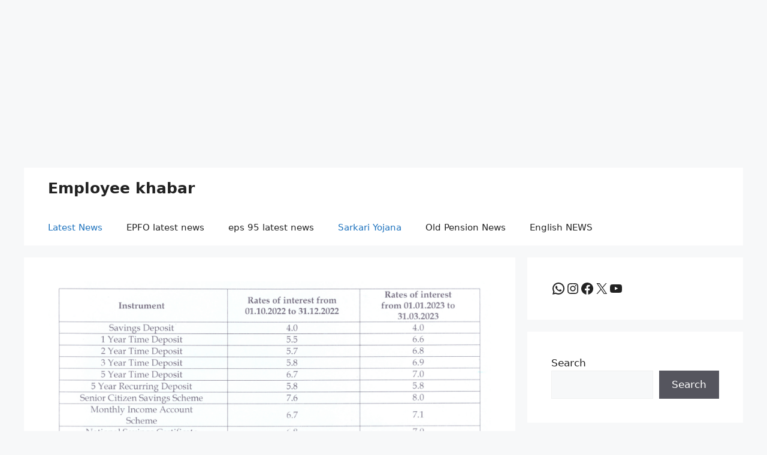

--- FILE ---
content_type: text/html; charset=UTF-8
request_url: https://employeekhabar.com/small-savings-interest-rate-2023-in-hindi/
body_size: 19578
content:
<!DOCTYPE html>
<html lang="en">
<head>
	<meta charset="UTF-8">
	<meta name='robots' content='index, follow, max-image-preview:large, max-snippet:-1, max-video-preview:-1' />
	<style>img:is([sizes="auto" i], [sizes^="auto," i]) { contain-intrinsic-size: 3000px 1500px }</style>
	<meta name="viewport" content="width=device-width, initial-scale=1">
	<!-- This site is optimized with the Yoast SEO plugin v25.5 - https://yoast.com/wordpress/plugins/seo/ -->
	<title>नए वर्ष का तोफा : RD, PPF, सीनियर सिटीजन सेविंग स्कीम में बड़ी ब्याज दरे।</title>
	<meta name="description" content="Small Savings Interest Rate 2023 in hindi | Post Office Scheme छोटी बचत योजना RD, PPF, सुकन्या समृद्धि योजना, सीनियर सिटीजन सेविंग स्कीम" />
	<link rel="canonical" href="https://employeekhabar.com/small-savings-interest-rate-2023-in-hindi/" />
	<meta property="og:locale" content="en_US" />
	<meta property="og:type" content="article" />
	<meta property="og:title" content="नए वर्ष का तोफा : RD, PPF, सीनियर सिटीजन सेविंग स्कीम में बड़ी ब्याज दरे।" />
	<meta property="og:description" content="Small Savings Interest Rate 2023 in hindi | Post Office Scheme छोटी बचत योजना RD, PPF, सुकन्या समृद्धि योजना, सीनियर सिटीजन सेविंग स्कीम" />
	<meta property="og:url" content="https://employeekhabar.com/small-savings-interest-rate-2023-in-hindi/" />
	<meta property="og:site_name" content="Employee khabar" />
	<meta property="article:published_time" content="2022-12-31T09:09:32+00:00" />
	<meta property="article:modified_time" content="2022-12-31T09:09:34+00:00" />
	<meta property="og:image" content="https://employeekhabar.com/wp-content/uploads/2022/12/Screenshot-1315-min.png" />
	<meta property="og:image:width" content="900" />
	<meta property="og:image:height" content="448" />
	<meta property="og:image:type" content="image/png" />
	<meta name="author" content="admin" />
	<meta name="twitter:card" content="summary_large_image" />
	<meta name="twitter:creator" content="@employeekhabar" />
	<meta name="twitter:site" content="@employeekhabar" />
	<meta name="twitter:label1" content="Written by" />
	<meta name="twitter:data1" content="admin" />
	<meta name="twitter:label2" content="Est. reading time" />
	<meta name="twitter:data2" content="2 minutes" />
	<script type="application/ld+json" class="yoast-schema-graph">{"@context":"https://schema.org","@graph":[{"@type":"Article","@id":"https://employeekhabar.com/small-savings-interest-rate-2023-in-hindi/#article","isPartOf":{"@id":"https://employeekhabar.com/small-savings-interest-rate-2023-in-hindi/"},"author":{"name":"admin","@id":"https://employeekhabar.com/#/schema/person/d599e2d73799d2a9187b07e8a02bb1a9"},"headline":"नए वर्ष का तोफा : RD, PPF, सीनियर सिटीजन सेविंग स्कीम में बड़ी ब्याज दरे।","datePublished":"2022-12-31T09:09:32+00:00","dateModified":"2022-12-31T09:09:34+00:00","mainEntityOfPage":{"@id":"https://employeekhabar.com/small-savings-interest-rate-2023-in-hindi/"},"wordCount":44,"commentCount":0,"publisher":{"@id":"https://employeekhabar.com/#/schema/person/d599e2d73799d2a9187b07e8a02bb1a9"},"image":{"@id":"https://employeekhabar.com/small-savings-interest-rate-2023-in-hindi/#primaryimage"},"thumbnailUrl":"https://employeekhabar.com/wp-content/uploads/2022/12/Screenshot-1315-min.png","keywords":["post office fd interest rate","post office interest rate 2023","post office interest rate 2023 senior citizens","ppf interest rate 2023","small saving interest rate 2023","small savings interest rate","small savings interest rate increase"],"articleSection":["Latest News","Sarkari Yojana"],"inLanguage":"en","potentialAction":[{"@type":"CommentAction","name":"Comment","target":["https://employeekhabar.com/small-savings-interest-rate-2023-in-hindi/#respond"]}]},{"@type":"WebPage","@id":"https://employeekhabar.com/small-savings-interest-rate-2023-in-hindi/","url":"https://employeekhabar.com/small-savings-interest-rate-2023-in-hindi/","name":"नए वर्ष का तोफा : RD, PPF, सीनियर सिटीजन सेविंग स्कीम में बड़ी ब्याज दरे।","isPartOf":{"@id":"https://employeekhabar.com/#website"},"primaryImageOfPage":{"@id":"https://employeekhabar.com/small-savings-interest-rate-2023-in-hindi/#primaryimage"},"image":{"@id":"https://employeekhabar.com/small-savings-interest-rate-2023-in-hindi/#primaryimage"},"thumbnailUrl":"https://employeekhabar.com/wp-content/uploads/2022/12/Screenshot-1315-min.png","datePublished":"2022-12-31T09:09:32+00:00","dateModified":"2022-12-31T09:09:34+00:00","description":"Small Savings Interest Rate 2023 in hindi | Post Office Scheme छोटी बचत योजना RD, PPF, सुकन्या समृद्धि योजना, सीनियर सिटीजन सेविंग स्कीम","breadcrumb":{"@id":"https://employeekhabar.com/small-savings-interest-rate-2023-in-hindi/#breadcrumb"},"inLanguage":"en","potentialAction":[{"@type":"ReadAction","target":["https://employeekhabar.com/small-savings-interest-rate-2023-in-hindi/"]}]},{"@type":"ImageObject","inLanguage":"en","@id":"https://employeekhabar.com/small-savings-interest-rate-2023-in-hindi/#primaryimage","url":"https://employeekhabar.com/wp-content/uploads/2022/12/Screenshot-1315-min.png","contentUrl":"https://employeekhabar.com/wp-content/uploads/2022/12/Screenshot-1315-min.png","width":900,"height":448,"caption":"Small Savings Interest Rate 2023"},{"@type":"BreadcrumbList","@id":"https://employeekhabar.com/small-savings-interest-rate-2023-in-hindi/#breadcrumb","itemListElement":[{"@type":"ListItem","position":1,"name":"Home","item":"https://employeekhabar.com/"},{"@type":"ListItem","position":2,"name":"नए वर्ष का तोफा : RD, PPF, सीनियर सिटीजन सेविंग स्कीम में बड़ी ब्याज दरे।"}]},{"@type":"WebSite","@id":"https://employeekhabar.com/#website","url":"https://employeekhabar.com/","name":"Employee khabar","description":"EPFO, Pension, eps95, OPS, Govt Scheme &amp; Latest NEWS","publisher":{"@id":"https://employeekhabar.com/#/schema/person/d599e2d73799d2a9187b07e8a02bb1a9"},"potentialAction":[{"@type":"SearchAction","target":{"@type":"EntryPoint","urlTemplate":"https://employeekhabar.com/?s={search_term_string}"},"query-input":{"@type":"PropertyValueSpecification","valueRequired":true,"valueName":"search_term_string"}}],"inLanguage":"en"},{"@type":["Person","Organization"],"@id":"https://employeekhabar.com/#/schema/person/d599e2d73799d2a9187b07e8a02bb1a9","name":"admin","image":{"@type":"ImageObject","inLanguage":"en","@id":"https://employeekhabar.com/#/schema/person/image/","url":"https://employeekhabar.com/wp-content/uploads/2022/10/employee-khabar-logo-copy-min-1.png","contentUrl":"https://employeekhabar.com/wp-content/uploads/2022/10/employee-khabar-logo-copy-min-1.png","width":400,"height":400,"caption":"admin"},"logo":{"@id":"https://employeekhabar.com/#/schema/person/image/"},"sameAs":["https://employeekhabar.com"]}]}</script>
	<!-- / Yoast SEO plugin. -->


<link rel='dns-prefetch' href='//www.googletagmanager.com' />
<link rel='dns-prefetch' href='//pagead2.googlesyndication.com' />
<link rel="alternate" type="application/rss+xml" title="Employee khabar &raquo; Feed" href="https://employeekhabar.com/feed/" />
<link rel="alternate" type="application/rss+xml" title="Employee khabar &raquo; Comments Feed" href="https://employeekhabar.com/comments/feed/" />
<link rel="alternate" type="application/rss+xml" title="Employee khabar &raquo; नए वर्ष का तोफा : RD, PPF, सीनियर सिटीजन सेविंग स्कीम में बड़ी ब्याज दरे। Comments Feed" href="https://employeekhabar.com/small-savings-interest-rate-2023-in-hindi/feed/" />
<script>
window._wpemojiSettings = {"baseUrl":"https:\/\/s.w.org\/images\/core\/emoji\/16.0.1\/72x72\/","ext":".png","svgUrl":"https:\/\/s.w.org\/images\/core\/emoji\/16.0.1\/svg\/","svgExt":".svg","source":{"concatemoji":"https:\/\/employeekhabar.com\/wp-includes\/js\/wp-emoji-release.min.js?ver=6.8.3"}};
/*! This file is auto-generated */
!function(s,n){var o,i,e;function c(e){try{var t={supportTests:e,timestamp:(new Date).valueOf()};sessionStorage.setItem(o,JSON.stringify(t))}catch(e){}}function p(e,t,n){e.clearRect(0,0,e.canvas.width,e.canvas.height),e.fillText(t,0,0);var t=new Uint32Array(e.getImageData(0,0,e.canvas.width,e.canvas.height).data),a=(e.clearRect(0,0,e.canvas.width,e.canvas.height),e.fillText(n,0,0),new Uint32Array(e.getImageData(0,0,e.canvas.width,e.canvas.height).data));return t.every(function(e,t){return e===a[t]})}function u(e,t){e.clearRect(0,0,e.canvas.width,e.canvas.height),e.fillText(t,0,0);for(var n=e.getImageData(16,16,1,1),a=0;a<n.data.length;a++)if(0!==n.data[a])return!1;return!0}function f(e,t,n,a){switch(t){case"flag":return n(e,"\ud83c\udff3\ufe0f\u200d\u26a7\ufe0f","\ud83c\udff3\ufe0f\u200b\u26a7\ufe0f")?!1:!n(e,"\ud83c\udde8\ud83c\uddf6","\ud83c\udde8\u200b\ud83c\uddf6")&&!n(e,"\ud83c\udff4\udb40\udc67\udb40\udc62\udb40\udc65\udb40\udc6e\udb40\udc67\udb40\udc7f","\ud83c\udff4\u200b\udb40\udc67\u200b\udb40\udc62\u200b\udb40\udc65\u200b\udb40\udc6e\u200b\udb40\udc67\u200b\udb40\udc7f");case"emoji":return!a(e,"\ud83e\udedf")}return!1}function g(e,t,n,a){var r="undefined"!=typeof WorkerGlobalScope&&self instanceof WorkerGlobalScope?new OffscreenCanvas(300,150):s.createElement("canvas"),o=r.getContext("2d",{willReadFrequently:!0}),i=(o.textBaseline="top",o.font="600 32px Arial",{});return e.forEach(function(e){i[e]=t(o,e,n,a)}),i}function t(e){var t=s.createElement("script");t.src=e,t.defer=!0,s.head.appendChild(t)}"undefined"!=typeof Promise&&(o="wpEmojiSettingsSupports",i=["flag","emoji"],n.supports={everything:!0,everythingExceptFlag:!0},e=new Promise(function(e){s.addEventListener("DOMContentLoaded",e,{once:!0})}),new Promise(function(t){var n=function(){try{var e=JSON.parse(sessionStorage.getItem(o));if("object"==typeof e&&"number"==typeof e.timestamp&&(new Date).valueOf()<e.timestamp+604800&&"object"==typeof e.supportTests)return e.supportTests}catch(e){}return null}();if(!n){if("undefined"!=typeof Worker&&"undefined"!=typeof OffscreenCanvas&&"undefined"!=typeof URL&&URL.createObjectURL&&"undefined"!=typeof Blob)try{var e="postMessage("+g.toString()+"("+[JSON.stringify(i),f.toString(),p.toString(),u.toString()].join(",")+"));",a=new Blob([e],{type:"text/javascript"}),r=new Worker(URL.createObjectURL(a),{name:"wpTestEmojiSupports"});return void(r.onmessage=function(e){c(n=e.data),r.terminate(),t(n)})}catch(e){}c(n=g(i,f,p,u))}t(n)}).then(function(e){for(var t in e)n.supports[t]=e[t],n.supports.everything=n.supports.everything&&n.supports[t],"flag"!==t&&(n.supports.everythingExceptFlag=n.supports.everythingExceptFlag&&n.supports[t]);n.supports.everythingExceptFlag=n.supports.everythingExceptFlag&&!n.supports.flag,n.DOMReady=!1,n.readyCallback=function(){n.DOMReady=!0}}).then(function(){return e}).then(function(){var e;n.supports.everything||(n.readyCallback(),(e=n.source||{}).concatemoji?t(e.concatemoji):e.wpemoji&&e.twemoji&&(t(e.twemoji),t(e.wpemoji)))}))}((window,document),window._wpemojiSettings);
</script>
<style id='wp-emoji-styles-inline-css'>

	img.wp-smiley, img.emoji {
		display: inline !important;
		border: none !important;
		box-shadow: none !important;
		height: 1em !important;
		width: 1em !important;
		margin: 0 0.07em !important;
		vertical-align: -0.1em !important;
		background: none !important;
		padding: 0 !important;
	}
</style>
<link rel='stylesheet' id='wp-block-library-css' href='https://employeekhabar.com/wp-includes/css/dist/block-library/style.min.css?ver=6.8.3' media='all' />
<style id='classic-theme-styles-inline-css'>
/*! This file is auto-generated */
.wp-block-button__link{color:#fff;background-color:#32373c;border-radius:9999px;box-shadow:none;text-decoration:none;padding:calc(.667em + 2px) calc(1.333em + 2px);font-size:1.125em}.wp-block-file__button{background:#32373c;color:#fff;text-decoration:none}
</style>
<style id='global-styles-inline-css'>
:root{--wp--preset--aspect-ratio--square: 1;--wp--preset--aspect-ratio--4-3: 4/3;--wp--preset--aspect-ratio--3-4: 3/4;--wp--preset--aspect-ratio--3-2: 3/2;--wp--preset--aspect-ratio--2-3: 2/3;--wp--preset--aspect-ratio--16-9: 16/9;--wp--preset--aspect-ratio--9-16: 9/16;--wp--preset--color--black: #000000;--wp--preset--color--cyan-bluish-gray: #abb8c3;--wp--preset--color--white: #ffffff;--wp--preset--color--pale-pink: #f78da7;--wp--preset--color--vivid-red: #cf2e2e;--wp--preset--color--luminous-vivid-orange: #ff6900;--wp--preset--color--luminous-vivid-amber: #fcb900;--wp--preset--color--light-green-cyan: #7bdcb5;--wp--preset--color--vivid-green-cyan: #00d084;--wp--preset--color--pale-cyan-blue: #8ed1fc;--wp--preset--color--vivid-cyan-blue: #0693e3;--wp--preset--color--vivid-purple: #9b51e0;--wp--preset--color--contrast: var(--contrast);--wp--preset--color--contrast-2: var(--contrast-2);--wp--preset--color--contrast-3: var(--contrast-3);--wp--preset--color--base: var(--base);--wp--preset--color--base-2: var(--base-2);--wp--preset--color--base-3: var(--base-3);--wp--preset--color--accent: var(--accent);--wp--preset--gradient--vivid-cyan-blue-to-vivid-purple: linear-gradient(135deg,rgba(6,147,227,1) 0%,rgb(155,81,224) 100%);--wp--preset--gradient--light-green-cyan-to-vivid-green-cyan: linear-gradient(135deg,rgb(122,220,180) 0%,rgb(0,208,130) 100%);--wp--preset--gradient--luminous-vivid-amber-to-luminous-vivid-orange: linear-gradient(135deg,rgba(252,185,0,1) 0%,rgba(255,105,0,1) 100%);--wp--preset--gradient--luminous-vivid-orange-to-vivid-red: linear-gradient(135deg,rgba(255,105,0,1) 0%,rgb(207,46,46) 100%);--wp--preset--gradient--very-light-gray-to-cyan-bluish-gray: linear-gradient(135deg,rgb(238,238,238) 0%,rgb(169,184,195) 100%);--wp--preset--gradient--cool-to-warm-spectrum: linear-gradient(135deg,rgb(74,234,220) 0%,rgb(151,120,209) 20%,rgb(207,42,186) 40%,rgb(238,44,130) 60%,rgb(251,105,98) 80%,rgb(254,248,76) 100%);--wp--preset--gradient--blush-light-purple: linear-gradient(135deg,rgb(255,206,236) 0%,rgb(152,150,240) 100%);--wp--preset--gradient--blush-bordeaux: linear-gradient(135deg,rgb(254,205,165) 0%,rgb(254,45,45) 50%,rgb(107,0,62) 100%);--wp--preset--gradient--luminous-dusk: linear-gradient(135deg,rgb(255,203,112) 0%,rgb(199,81,192) 50%,rgb(65,88,208) 100%);--wp--preset--gradient--pale-ocean: linear-gradient(135deg,rgb(255,245,203) 0%,rgb(182,227,212) 50%,rgb(51,167,181) 100%);--wp--preset--gradient--electric-grass: linear-gradient(135deg,rgb(202,248,128) 0%,rgb(113,206,126) 100%);--wp--preset--gradient--midnight: linear-gradient(135deg,rgb(2,3,129) 0%,rgb(40,116,252) 100%);--wp--preset--font-size--small: 13px;--wp--preset--font-size--medium: 20px;--wp--preset--font-size--large: 36px;--wp--preset--font-size--x-large: 42px;--wp--preset--spacing--20: 0.44rem;--wp--preset--spacing--30: 0.67rem;--wp--preset--spacing--40: 1rem;--wp--preset--spacing--50: 1.5rem;--wp--preset--spacing--60: 2.25rem;--wp--preset--spacing--70: 3.38rem;--wp--preset--spacing--80: 5.06rem;--wp--preset--shadow--natural: 6px 6px 9px rgba(0, 0, 0, 0.2);--wp--preset--shadow--deep: 12px 12px 50px rgba(0, 0, 0, 0.4);--wp--preset--shadow--sharp: 6px 6px 0px rgba(0, 0, 0, 0.2);--wp--preset--shadow--outlined: 6px 6px 0px -3px rgba(255, 255, 255, 1), 6px 6px rgba(0, 0, 0, 1);--wp--preset--shadow--crisp: 6px 6px 0px rgba(0, 0, 0, 1);}:where(.is-layout-flex){gap: 0.5em;}:where(.is-layout-grid){gap: 0.5em;}body .is-layout-flex{display: flex;}.is-layout-flex{flex-wrap: wrap;align-items: center;}.is-layout-flex > :is(*, div){margin: 0;}body .is-layout-grid{display: grid;}.is-layout-grid > :is(*, div){margin: 0;}:where(.wp-block-columns.is-layout-flex){gap: 2em;}:where(.wp-block-columns.is-layout-grid){gap: 2em;}:where(.wp-block-post-template.is-layout-flex){gap: 1.25em;}:where(.wp-block-post-template.is-layout-grid){gap: 1.25em;}.has-black-color{color: var(--wp--preset--color--black) !important;}.has-cyan-bluish-gray-color{color: var(--wp--preset--color--cyan-bluish-gray) !important;}.has-white-color{color: var(--wp--preset--color--white) !important;}.has-pale-pink-color{color: var(--wp--preset--color--pale-pink) !important;}.has-vivid-red-color{color: var(--wp--preset--color--vivid-red) !important;}.has-luminous-vivid-orange-color{color: var(--wp--preset--color--luminous-vivid-orange) !important;}.has-luminous-vivid-amber-color{color: var(--wp--preset--color--luminous-vivid-amber) !important;}.has-light-green-cyan-color{color: var(--wp--preset--color--light-green-cyan) !important;}.has-vivid-green-cyan-color{color: var(--wp--preset--color--vivid-green-cyan) !important;}.has-pale-cyan-blue-color{color: var(--wp--preset--color--pale-cyan-blue) !important;}.has-vivid-cyan-blue-color{color: var(--wp--preset--color--vivid-cyan-blue) !important;}.has-vivid-purple-color{color: var(--wp--preset--color--vivid-purple) !important;}.has-black-background-color{background-color: var(--wp--preset--color--black) !important;}.has-cyan-bluish-gray-background-color{background-color: var(--wp--preset--color--cyan-bluish-gray) !important;}.has-white-background-color{background-color: var(--wp--preset--color--white) !important;}.has-pale-pink-background-color{background-color: var(--wp--preset--color--pale-pink) !important;}.has-vivid-red-background-color{background-color: var(--wp--preset--color--vivid-red) !important;}.has-luminous-vivid-orange-background-color{background-color: var(--wp--preset--color--luminous-vivid-orange) !important;}.has-luminous-vivid-amber-background-color{background-color: var(--wp--preset--color--luminous-vivid-amber) !important;}.has-light-green-cyan-background-color{background-color: var(--wp--preset--color--light-green-cyan) !important;}.has-vivid-green-cyan-background-color{background-color: var(--wp--preset--color--vivid-green-cyan) !important;}.has-pale-cyan-blue-background-color{background-color: var(--wp--preset--color--pale-cyan-blue) !important;}.has-vivid-cyan-blue-background-color{background-color: var(--wp--preset--color--vivid-cyan-blue) !important;}.has-vivid-purple-background-color{background-color: var(--wp--preset--color--vivid-purple) !important;}.has-black-border-color{border-color: var(--wp--preset--color--black) !important;}.has-cyan-bluish-gray-border-color{border-color: var(--wp--preset--color--cyan-bluish-gray) !important;}.has-white-border-color{border-color: var(--wp--preset--color--white) !important;}.has-pale-pink-border-color{border-color: var(--wp--preset--color--pale-pink) !important;}.has-vivid-red-border-color{border-color: var(--wp--preset--color--vivid-red) !important;}.has-luminous-vivid-orange-border-color{border-color: var(--wp--preset--color--luminous-vivid-orange) !important;}.has-luminous-vivid-amber-border-color{border-color: var(--wp--preset--color--luminous-vivid-amber) !important;}.has-light-green-cyan-border-color{border-color: var(--wp--preset--color--light-green-cyan) !important;}.has-vivid-green-cyan-border-color{border-color: var(--wp--preset--color--vivid-green-cyan) !important;}.has-pale-cyan-blue-border-color{border-color: var(--wp--preset--color--pale-cyan-blue) !important;}.has-vivid-cyan-blue-border-color{border-color: var(--wp--preset--color--vivid-cyan-blue) !important;}.has-vivid-purple-border-color{border-color: var(--wp--preset--color--vivid-purple) !important;}.has-vivid-cyan-blue-to-vivid-purple-gradient-background{background: var(--wp--preset--gradient--vivid-cyan-blue-to-vivid-purple) !important;}.has-light-green-cyan-to-vivid-green-cyan-gradient-background{background: var(--wp--preset--gradient--light-green-cyan-to-vivid-green-cyan) !important;}.has-luminous-vivid-amber-to-luminous-vivid-orange-gradient-background{background: var(--wp--preset--gradient--luminous-vivid-amber-to-luminous-vivid-orange) !important;}.has-luminous-vivid-orange-to-vivid-red-gradient-background{background: var(--wp--preset--gradient--luminous-vivid-orange-to-vivid-red) !important;}.has-very-light-gray-to-cyan-bluish-gray-gradient-background{background: var(--wp--preset--gradient--very-light-gray-to-cyan-bluish-gray) !important;}.has-cool-to-warm-spectrum-gradient-background{background: var(--wp--preset--gradient--cool-to-warm-spectrum) !important;}.has-blush-light-purple-gradient-background{background: var(--wp--preset--gradient--blush-light-purple) !important;}.has-blush-bordeaux-gradient-background{background: var(--wp--preset--gradient--blush-bordeaux) !important;}.has-luminous-dusk-gradient-background{background: var(--wp--preset--gradient--luminous-dusk) !important;}.has-pale-ocean-gradient-background{background: var(--wp--preset--gradient--pale-ocean) !important;}.has-electric-grass-gradient-background{background: var(--wp--preset--gradient--electric-grass) !important;}.has-midnight-gradient-background{background: var(--wp--preset--gradient--midnight) !important;}.has-small-font-size{font-size: var(--wp--preset--font-size--small) !important;}.has-medium-font-size{font-size: var(--wp--preset--font-size--medium) !important;}.has-large-font-size{font-size: var(--wp--preset--font-size--large) !important;}.has-x-large-font-size{font-size: var(--wp--preset--font-size--x-large) !important;}
:where(.wp-block-post-template.is-layout-flex){gap: 1.25em;}:where(.wp-block-post-template.is-layout-grid){gap: 1.25em;}
:where(.wp-block-columns.is-layout-flex){gap: 2em;}:where(.wp-block-columns.is-layout-grid){gap: 2em;}
:root :where(.wp-block-pullquote){font-size: 1.5em;line-height: 1.6;}
</style>
<link rel='stylesheet' id='contact-form-7-css' href='https://employeekhabar.com/wp-content/plugins/contact-form-7/includes/css/styles.css?ver=6.1' media='all' />
<link rel='stylesheet' id='generate-comments-css' href='https://employeekhabar.com/wp-content/themes/generatepress/assets/css/components/comments.min.css?ver=3.6.0' media='all' />
<link rel='stylesheet' id='generate-widget-areas-css' href='https://employeekhabar.com/wp-content/themes/generatepress/assets/css/components/widget-areas.min.css?ver=3.6.0' media='all' />
<link rel='stylesheet' id='generate-style-css' href='https://employeekhabar.com/wp-content/themes/generatepress/assets/css/main.min.css?ver=3.6.0' media='all' />
<style id='generate-style-inline-css'>
body{background-color:var(--base-2);color:var(--contrast);}a{color:var(--accent);}a:hover, a:focus{text-decoration:underline;}.entry-title a, .site-branding a, a.button, .wp-block-button__link, .main-navigation a{text-decoration:none;}a:hover, a:focus, a:active{color:var(--contrast);}.wp-block-group__inner-container{max-width:1200px;margin-left:auto;margin-right:auto;}.generate-back-to-top{font-size:20px;border-radius:3px;position:fixed;bottom:30px;right:30px;line-height:40px;width:40px;text-align:center;z-index:10;transition:opacity 300ms ease-in-out;opacity:0.1;transform:translateY(1000px);}.generate-back-to-top__show{opacity:1;transform:translateY(0);}:root{--contrast:#222222;--contrast-2:#575760;--contrast-3:#b2b2be;--base:#f0f0f0;--base-2:#f7f8f9;--base-3:#ffffff;--accent:#1e73be;}:root .has-contrast-color{color:var(--contrast);}:root .has-contrast-background-color{background-color:var(--contrast);}:root .has-contrast-2-color{color:var(--contrast-2);}:root .has-contrast-2-background-color{background-color:var(--contrast-2);}:root .has-contrast-3-color{color:var(--contrast-3);}:root .has-contrast-3-background-color{background-color:var(--contrast-3);}:root .has-base-color{color:var(--base);}:root .has-base-background-color{background-color:var(--base);}:root .has-base-2-color{color:var(--base-2);}:root .has-base-2-background-color{background-color:var(--base-2);}:root .has-base-3-color{color:var(--base-3);}:root .has-base-3-background-color{background-color:var(--base-3);}:root .has-accent-color{color:var(--accent);}:root .has-accent-background-color{background-color:var(--accent);}.top-bar{background-color:#636363;color:#ffffff;}.top-bar a{color:#ffffff;}.top-bar a:hover{color:#303030;}.site-header{background-color:var(--base-3);}.main-title a,.main-title a:hover{color:var(--contrast);}.site-description{color:var(--contrast-2);}.mobile-menu-control-wrapper .menu-toggle,.mobile-menu-control-wrapper .menu-toggle:hover,.mobile-menu-control-wrapper .menu-toggle:focus,.has-inline-mobile-toggle #site-navigation.toggled{background-color:rgba(0, 0, 0, 0.02);}.main-navigation,.main-navigation ul ul{background-color:var(--base-3);}.main-navigation .main-nav ul li a, .main-navigation .menu-toggle, .main-navigation .menu-bar-items{color:var(--contrast);}.main-navigation .main-nav ul li:not([class*="current-menu-"]):hover > a, .main-navigation .main-nav ul li:not([class*="current-menu-"]):focus > a, .main-navigation .main-nav ul li.sfHover:not([class*="current-menu-"]) > a, .main-navigation .menu-bar-item:hover > a, .main-navigation .menu-bar-item.sfHover > a{color:var(--accent);}button.menu-toggle:hover,button.menu-toggle:focus{color:var(--contrast);}.main-navigation .main-nav ul li[class*="current-menu-"] > a{color:var(--accent);}.navigation-search input[type="search"],.navigation-search input[type="search"]:active, .navigation-search input[type="search"]:focus, .main-navigation .main-nav ul li.search-item.active > a, .main-navigation .menu-bar-items .search-item.active > a{color:var(--accent);}.main-navigation ul ul{background-color:var(--base);}.separate-containers .inside-article, .separate-containers .comments-area, .separate-containers .page-header, .one-container .container, .separate-containers .paging-navigation, .inside-page-header{background-color:var(--base-3);}.entry-title a{color:var(--contrast);}.entry-title a:hover{color:var(--contrast-2);}.entry-meta{color:var(--contrast-2);}.sidebar .widget{background-color:var(--base-3);}.footer-widgets{background-color:var(--base-3);}.site-info{background-color:var(--base-3);}input[type="text"],input[type="email"],input[type="url"],input[type="password"],input[type="search"],input[type="tel"],input[type="number"],textarea,select{color:var(--contrast);background-color:var(--base-2);border-color:var(--base);}input[type="text"]:focus,input[type="email"]:focus,input[type="url"]:focus,input[type="password"]:focus,input[type="search"]:focus,input[type="tel"]:focus,input[type="number"]:focus,textarea:focus,select:focus{color:var(--contrast);background-color:var(--base-2);border-color:var(--contrast-3);}button,html input[type="button"],input[type="reset"],input[type="submit"],a.button,a.wp-block-button__link:not(.has-background){color:#ffffff;background-color:#55555e;}button:hover,html input[type="button"]:hover,input[type="reset"]:hover,input[type="submit"]:hover,a.button:hover,button:focus,html input[type="button"]:focus,input[type="reset"]:focus,input[type="submit"]:focus,a.button:focus,a.wp-block-button__link:not(.has-background):active,a.wp-block-button__link:not(.has-background):focus,a.wp-block-button__link:not(.has-background):hover{color:#ffffff;background-color:#3f4047;}a.generate-back-to-top{background-color:rgba( 0,0,0,0.4 );color:#ffffff;}a.generate-back-to-top:hover,a.generate-back-to-top:focus{background-color:rgba( 0,0,0,0.6 );color:#ffffff;}:root{--gp-search-modal-bg-color:var(--base-3);--gp-search-modal-text-color:var(--contrast);--gp-search-modal-overlay-bg-color:rgba(0,0,0,0.2);}@media (max-width:768px){.main-navigation .menu-bar-item:hover > a, .main-navigation .menu-bar-item.sfHover > a{background:none;color:var(--contrast);}}.nav-below-header .main-navigation .inside-navigation.grid-container, .nav-above-header .main-navigation .inside-navigation.grid-container{padding:0px 20px 0px 20px;}.site-main .wp-block-group__inner-container{padding:40px;}.separate-containers .paging-navigation{padding-top:20px;padding-bottom:20px;}.entry-content .alignwide, body:not(.no-sidebar) .entry-content .alignfull{margin-left:-40px;width:calc(100% + 80px);max-width:calc(100% + 80px);}.rtl .menu-item-has-children .dropdown-menu-toggle{padding-left:20px;}.rtl .main-navigation .main-nav ul li.menu-item-has-children > a{padding-right:20px;}@media (max-width:768px){.separate-containers .inside-article, .separate-containers .comments-area, .separate-containers .page-header, .separate-containers .paging-navigation, .one-container .site-content, .inside-page-header{padding:30px;}.site-main .wp-block-group__inner-container{padding:30px;}.inside-top-bar{padding-right:30px;padding-left:30px;}.inside-header{padding-right:30px;padding-left:30px;}.widget-area .widget{padding-top:30px;padding-right:30px;padding-bottom:30px;padding-left:30px;}.footer-widgets-container{padding-top:30px;padding-right:30px;padding-bottom:30px;padding-left:30px;}.inside-site-info{padding-right:30px;padding-left:30px;}.entry-content .alignwide, body:not(.no-sidebar) .entry-content .alignfull{margin-left:-30px;width:calc(100% + 60px);max-width:calc(100% + 60px);}.one-container .site-main .paging-navigation{margin-bottom:20px;}}/* End cached CSS */.is-right-sidebar{width:30%;}.is-left-sidebar{width:30%;}.site-content .content-area{width:70%;}@media (max-width:768px){.main-navigation .menu-toggle,.sidebar-nav-mobile:not(#sticky-placeholder){display:block;}.main-navigation ul,.gen-sidebar-nav,.main-navigation:not(.slideout-navigation):not(.toggled) .main-nav > ul,.has-inline-mobile-toggle #site-navigation .inside-navigation > *:not(.navigation-search):not(.main-nav){display:none;}.nav-align-right .inside-navigation,.nav-align-center .inside-navigation{justify-content:space-between;}}
</style>

<!-- Google tag (gtag.js) snippet added by Site Kit -->

<!-- Google Analytics snippet added by Site Kit -->
<script src="https://www.googletagmanager.com/gtag/js?id=G-WMDVPVW33K" id="google_gtagjs-js" async></script>
<script id="google_gtagjs-js-after">
window.dataLayer = window.dataLayer || [];function gtag(){dataLayer.push(arguments);}
gtag("set","linker",{"domains":["employeekhabar.com"]});
gtag("js", new Date());
gtag("set", "developer_id.dZTNiMT", true);
gtag("config", "G-WMDVPVW33K");
</script>

<!-- End Google tag (gtag.js) snippet added by Site Kit -->
<link rel="https://api.w.org/" href="https://employeekhabar.com/wp-json/" /><link rel="alternate" title="JSON" type="application/json" href="https://employeekhabar.com/wp-json/wp/v2/posts/510" /><link rel="EditURI" type="application/rsd+xml" title="RSD" href="https://employeekhabar.com/xmlrpc.php?rsd" />
<meta name="generator" content="WordPress 6.8.3" />
<link rel='shortlink' href='https://employeekhabar.com/?p=510' />
<link rel="alternate" title="oEmbed (JSON)" type="application/json+oembed" href="https://employeekhabar.com/wp-json/oembed/1.0/embed?url=https%3A%2F%2Femployeekhabar.com%2Fsmall-savings-interest-rate-2023-in-hindi%2F" />
<link rel="alternate" title="oEmbed (XML)" type="text/xml+oembed" href="https://employeekhabar.com/wp-json/oembed/1.0/embed?url=https%3A%2F%2Femployeekhabar.com%2Fsmall-savings-interest-rate-2023-in-hindi%2F&#038;format=xml" />
<meta name="generator" content="Site Kit by Google 1.157.0" />
<!-- Google AdSense meta tags added by Site Kit -->
<meta name="google-adsense-platform-account" content="ca-host-pub-2644536267352236">
<meta name="google-adsense-platform-domain" content="sitekit.withgoogle.com">
<!-- End Google AdSense meta tags added by Site Kit -->
      <meta name="onesignal" content="wordpress-plugin"/>
            <script>

      window.OneSignalDeferred = window.OneSignalDeferred || [];

      OneSignalDeferred.push(function(OneSignal) {
        var oneSignal_options = {};
        window._oneSignalInitOptions = oneSignal_options;

        oneSignal_options['serviceWorkerParam'] = { scope: '/wp-content/plugins/onesignal-free-web-push-notifications/sdk_files/push/onesignal/' };
oneSignal_options['serviceWorkerPath'] = 'OneSignalSDKWorker.js';

        OneSignal.Notifications.setDefaultUrl("https://employeekhabar.com");

        oneSignal_options['wordpress'] = true;
oneSignal_options['appId'] = '48000b63-1800-4f71-ad1b-aeda285c86f7';
oneSignal_options['allowLocalhostAsSecureOrigin'] = true;
oneSignal_options['welcomeNotification'] = { };
oneSignal_options['welcomeNotification']['title'] = "";
oneSignal_options['welcomeNotification']['message'] = "";
oneSignal_options['path'] = "https://employeekhabar.com/wp-content/plugins/onesignal-free-web-push-notifications/sdk_files/";
oneSignal_options['promptOptions'] = { };
oneSignal_options['notifyButton'] = { };
oneSignal_options['notifyButton']['enable'] = true;
oneSignal_options['notifyButton']['position'] = 'bottom-right';
oneSignal_options['notifyButton']['theme'] = 'default';
oneSignal_options['notifyButton']['size'] = 'medium';
oneSignal_options['notifyButton']['displayPredicate'] = function() {
              return !OneSignal.User.PushSubscription.optedIn;
            };
oneSignal_options['notifyButton']['showCredit'] = true;
oneSignal_options['notifyButton']['text'] = {};
              OneSignal.init(window._oneSignalInitOptions);
              OneSignal.Slidedown.promptPush()      });

      function documentInitOneSignal() {
        var oneSignal_elements = document.getElementsByClassName("OneSignal-prompt");

        var oneSignalLinkClickHandler = function(event) { OneSignal.Notifications.requestPermission(); event.preventDefault(); };        for(var i = 0; i < oneSignal_elements.length; i++)
          oneSignal_elements[i].addEventListener('click', oneSignalLinkClickHandler, false);
      }

      if (document.readyState === 'complete') {
           documentInitOneSignal();
      }
      else {
           window.addEventListener("load", function(event){
               documentInitOneSignal();
          });
      }
    </script>

<!-- Google AdSense snippet added by Site Kit -->
<script async src="https://pagead2.googlesyndication.com/pagead/js/adsbygoogle.js?client=ca-pub-4651590890763792&amp;host=ca-host-pub-2644536267352236" crossorigin="anonymous"></script>

<!-- End Google AdSense snippet added by Site Kit -->
<meta name="google-site-verification" content="orzoFw2LVQANpiyQLjra1XY90D0FIXz2cF_Iy6P1mLU" />

<!-- Global site tag (gtag.js) - Google Analytics -->
<script async src="https://www.googletagmanager.com/gtag/js?id=UA-141718815-1"></script>
<script>
  window.dataLayer = window.dataLayer || [];
  function gtag(){dataLayer.push(arguments);}
  gtag('js', new Date());

  gtag('config', 'UA-141718815-1');
</script>

<!-- Global site tag (gtag.js) - Google Analytics -->
<script async src="https://www.googletagmanager.com/gtag/js?id=G-WMDVPVW33K"></script>
<script>
  window.dataLayer = window.dataLayer || [];
  function gtag(){dataLayer.push(arguments);}
  gtag('js', new Date());

  gtag('config', 'G-WMDVPVW33K');
</script>

<!-- Google Tag Manager -->
<script>(function(w,d,s,l,i){w[l]=w[l]||[];w[l].push({'gtm.start':
new Date().getTime(),event:'gtm.js'});var f=d.getElementsByTagName(s)[0],
j=d.createElement(s),dl=l!='dataLayer'?'&l='+l:'';j.async=true;j.src=
'https://www.googletagmanager.com/gtm.js?id='+i+dl;f.parentNode.insertBefore(j,f);
})(window,document,'script','dataLayer','GTM-574FPFH');</script>
<!-- End Google Tag Manager -->
<link rel="icon" href="https://employeekhabar.com/wp-content/uploads/2022/01/employee-khabar-logo-copy-min-150x150.png" sizes="32x32" />
<link rel="icon" href="https://employeekhabar.com/wp-content/uploads/2022/01/employee-khabar-logo-copy-min-300x300.png" sizes="192x192" />
<link rel="apple-touch-icon" href="https://employeekhabar.com/wp-content/uploads/2022/01/employee-khabar-logo-copy-min-300x300.png" />
<meta name="msapplication-TileImage" content="https://employeekhabar.com/wp-content/uploads/2022/01/employee-khabar-logo-copy-min-300x300.png" />
</head>

<body class="wp-singular post-template-default single single-post postid-510 single-format-standard wp-embed-responsive wp-theme-generatepress right-sidebar nav-below-header separate-containers header-aligned-left dropdown-hover featured-image-active" itemtype="https://schema.org/Blog" itemscope>
<script async src="https://pagead2.googlesyndication.com/pagead/js/adsbygoogle.js?client=ca-pub-4651590890763792"
     crossorigin="anonymous"></script>
<!-- 01 employee Header add -->
<ins class="adsbygoogle"
     style="display:block"
     data-ad-client="ca-pub-4651590890763792"
     data-ad-slot="1949134972"
     data-ad-format="auto"
     data-full-width-responsive="true"></ins>
<script>
     (adsbygoogle = window.adsbygoogle || []).push({});
</script>


<!-- Google Tag Manager (noscript) -->
<noscript><iframe src="https://www.googletagmanager.com/ns.html?id=GTM-574FPFH"
height="0" width="0" style="display:none;visibility:hidden"></iframe></noscript>
<!-- End Google Tag Manager (noscript) -->


	<a class="screen-reader-text skip-link" href="#content" title="Skip to content">Skip to content</a>		<header class="site-header grid-container" id="masthead" aria-label="Site"  itemtype="https://schema.org/WPHeader" itemscope>
			<div class="inside-header grid-container">
				<div class="site-branding">
						<p class="main-title" itemprop="headline">
					<a href="https://employeekhabar.com/" rel="home">Employee khabar</a>
				</p>
						
					</div>			</div>
		</header>
				<nav class="main-navigation grid-container sub-menu-right" id="site-navigation" aria-label="Primary"  itemtype="https://schema.org/SiteNavigationElement" itemscope>
			<div class="inside-navigation grid-container">
								<button class="menu-toggle" aria-controls="primary-menu" aria-expanded="false">
					<span class="gp-icon icon-menu-bars"><svg viewBox="0 0 512 512" aria-hidden="true" xmlns="http://www.w3.org/2000/svg" width="1em" height="1em"><path d="M0 96c0-13.255 10.745-24 24-24h464c13.255 0 24 10.745 24 24s-10.745 24-24 24H24c-13.255 0-24-10.745-24-24zm0 160c0-13.255 10.745-24 24-24h464c13.255 0 24 10.745 24 24s-10.745 24-24 24H24c-13.255 0-24-10.745-24-24zm0 160c0-13.255 10.745-24 24-24h464c13.255 0 24 10.745 24 24s-10.745 24-24 24H24c-13.255 0-24-10.745-24-24z" /></svg><svg viewBox="0 0 512 512" aria-hidden="true" xmlns="http://www.w3.org/2000/svg" width="1em" height="1em"><path d="M71.029 71.029c9.373-9.372 24.569-9.372 33.942 0L256 222.059l151.029-151.03c9.373-9.372 24.569-9.372 33.942 0 9.372 9.373 9.372 24.569 0 33.942L289.941 256l151.03 151.029c9.372 9.373 9.372 24.569 0 33.942-9.373 9.372-24.569 9.372-33.942 0L256 289.941l-151.029 151.03c-9.373 9.372-24.569 9.372-33.942 0-9.372-9.373-9.372-24.569 0-33.942L222.059 256 71.029 104.971c-9.372-9.373-9.372-24.569 0-33.942z" /></svg></span><span class="mobile-menu">Menu</span>				</button>
				<div id="primary-menu" class="main-nav"><ul id="menu-menu-2" class=" menu sf-menu"><li id="menu-item-18" class="menu-item menu-item-type-taxonomy menu-item-object-category current-post-ancestor current-menu-parent current-post-parent menu-item-18"><a href="https://employeekhabar.com/latest-news/">Latest News</a></li>
<li id="menu-item-21" class="menu-item menu-item-type-taxonomy menu-item-object-category menu-item-21"><a href="https://employeekhabar.com/epfo-latest-news/">EPFO latest news</a></li>
<li id="menu-item-20" class="menu-item menu-item-type-taxonomy menu-item-object-category menu-item-20"><a href="https://employeekhabar.com/eps-95-latest-news/">eps 95 latest news</a></li>
<li id="menu-item-22" class="menu-item menu-item-type-taxonomy menu-item-object-category current-post-ancestor current-menu-parent current-post-parent menu-item-22"><a href="https://employeekhabar.com/sarkari-yojana/">Sarkari Yojana</a></li>
<li id="menu-item-1103" class="menu-item menu-item-type-taxonomy menu-item-object-category menu-item-1103"><a href="https://employeekhabar.com/old-pension-news/">Old Pension News</a></li>
<li id="menu-item-737" class="menu-item menu-item-type-custom menu-item-object-custom menu-item-737"><a href="https://employeekhabar-com.translate.goog/?_x_tr_sl=hi&#038;_x_tr_tl=en&#038;_x_tr_hl=en-US&#038;_x_tr_pto=wapp">English NEWS</a></li>
</ul></div>			</div>
		</nav>
		
	<div class="site grid-container container hfeed" id="page">
				<div class="site-content" id="content">
			
	<div class="content-area" id="primary">
		<main class="site-main" id="main">
			
<article id="post-510" class="post-510 post type-post status-publish format-standard has-post-thumbnail hentry category-latest-news category-sarkari-yojana tag-post-office-fd-interest-rate tag-post-office-interest-rate-2023 tag-post-office-interest-rate-2023-senior-citizens tag-ppf-interest-rate-2023 tag-small-saving-interest-rate-2023 tag-small-savings-interest-rate tag-small-savings-interest-rate-increase" itemtype="https://schema.org/CreativeWork" itemscope>
	<div class="inside-article">
				<div class="featured-image page-header-image-single grid-container grid-parent">
			<img width="900" height="448" src="https://employeekhabar.com/wp-content/uploads/2022/12/Screenshot-1315-min.png" class="attachment-full size-full wp-post-image" alt="Small Savings Interest Rate 2023" itemprop="image" decoding="async" fetchpriority="high" srcset="https://employeekhabar.com/wp-content/uploads/2022/12/Screenshot-1315-min.png 900w, https://employeekhabar.com/wp-content/uploads/2022/12/Screenshot-1315-min-300x149.png 300w, https://employeekhabar.com/wp-content/uploads/2022/12/Screenshot-1315-min-768x382.png 768w" sizes="(max-width: 900px) 100vw, 900px" />		</div>
					<header class="entry-header">
				<h1 class="entry-title" itemprop="headline">नए वर्ष का तोफा : RD, PPF, सीनियर सिटीजन सेविंग स्कीम में बड़ी ब्याज दरे।</h1>		<div class="entry-meta">
			<span class="posted-on"><time class="entry-date published" datetime="2022-12-31T14:39:32+05:30" itemprop="datePublished">December 31, 2022</time></span> <span class="byline">by <span class="author vcard" itemprop="author" itemtype="https://schema.org/Person" itemscope><a class="url fn n" href="https://employeekhabar.com/author/employee200/" title="View all posts by admin" rel="author" itemprop="url"><span class="author-name" itemprop="name">admin</span></a></span></span> 		</div>
					</header>
			
		<div class="entry-content" itemprop="text">
			
<p><strong>Small Savings Interest Rate 2023 :</strong> सरकार ने छोटी बचत योजनाओ, पोस्ट ऑफिस की स्कीम में, खाताधारकों को नए वर्ष का तोफा दिया है। सरकार ने Post Office Scheme छोटी बचत योजना RD, मंथली income, किसान विकास पत्र, सीनियर सिटीजन सेविंग स्कीम आदि की ब्याज दरों में पिछली तिमाही के मुकाबले बढ़ोतरी की है। </p><div class='code-block code-block-1' style='margin: 8px auto; text-align: center; display: block; clear: both;'>
<script async src="https://pagead2.googlesyndication.com/pagead/js/adsbygoogle.js?client=ca-pub-4651590890763792"
     crossorigin="anonymous"></script>
<!-- 03 employee paragraph 02 -->
<ins class="adsbygoogle"
     style="display:block"
     data-ad-client="ca-pub-4651590890763792"
     data-ad-slot="2249889125"
     data-ad-format="auto"
     data-full-width-responsive="true"></ins>
<script>
     (adsbygoogle = window.adsbygoogle || []).push({});
</script></div>




<p>वही कुछ योजनाएँ जैसे सुकन्या समृद्धि योजना, पीपीएफ की ब्याज दर पहले के जैसे ही है, इनमे कोई बदलाव नहीं किया गया है। ऐसे में आइये जानते है मिनिस्ट्री ऑफ़ फाइनेंस की ओर से जारी सर्कुलर के हिसाब से किन छोटी बचत योजनाओ (Small Saving Schemes) की ब्याज दरों में क्या बदलाव किये गए है। </p>



<ul class="wp-block-list">
<li><a href="https://employeekhabar.com/epf-form-10c-kya-hai-kaise-bhare/" target="_blank" rel="noreferrer noopener">EPF Form 10C Kya Hai Kaise Bhare ईपीएफ फॉर्म 10 सी क्या है ? कैसे भरे ?</a></li>



<li><a href="https://employeekhabar.com/epf-form-19-kya-hai-kaise-bhare/" target="_blank" rel="noreferrer noopener">EPF Form 19 Kya Hai Kaise Bhare ईपीएफ फॉर्म 19 क्या है ? कैसे भरे ?</a></li>
</ul>



<h2 class="wp-block-heading">Small Savings Interest Rate 2023</h2>



<p>मिनिस्ट्री ऑफ़ फाइनेंस की ओर से जारी सर्कुलर के हिसाब से सीनियर सिटीजन सेविंग स्कीम की ब्याज दर में इजाफा करते हुए इसे 7.6% से बढ़ाकर 8.0% कर दिया है। वही मंथली इनकम स्कीम में 6.7% से ब्याज दर बढ़कर 7.1% हो गई है। </p><div class='code-block code-block-2' style='margin: 8px auto; text-align: center; display: block; clear: both;'>
<script async src="https://pagead2.googlesyndication.com/pagead/js/adsbygoogle.js?client=ca-pub-4651590890763792"
     crossorigin="anonymous"></script>
<!-- 04 employee paregraph 05 -->
<ins class="adsbygoogle"
     style="display:block"
     data-ad-client="ca-pub-4651590890763792"
     data-ad-slot="3748116704"
     data-ad-format="auto"
     data-full-width-responsive="true"></ins>
<script>
     (adsbygoogle = window.adsbygoogle || []).push({});
</script></div>




<p>वही पब्लिक प्रोविडेंट फण्ड (PPF) और सुकन्या समृद्धि योजनाओ की ब्याज दरों में कोई बदलाव नहीं किया गया है। अन्य सभी स्माल सेविंग स्कीम की ब्याज दरों में क्या बदलाव किया गया है इसके बारे में निचे जानकरी दी गई है। </p>


<div class="wp-block-image">
<figure class="aligncenter size-full is-resized"><img decoding="async" src="https://employeekhabar.com/wp-content/uploads/2022/12/Screenshot-1315-min.png" alt="Small Savings Interest Rate 2023" class="wp-image-511" width="720" height="358" srcset="https://employeekhabar.com/wp-content/uploads/2022/12/Screenshot-1315-min.png 900w, https://employeekhabar.com/wp-content/uploads/2022/12/Screenshot-1315-min-300x149.png 300w, https://employeekhabar.com/wp-content/uploads/2022/12/Screenshot-1315-min-768x382.png 768w" sizes="(max-width: 720px) 100vw, 720px" /></figure></div>


<h2 class="wp-block-heading">पीपीएफ और सुकन्या समृद्धि योजनाओ में बदलाव नहीं। </h2>



<p>आपको बता दे की पीपीएफ और सुकन्या समृद्धि योजनाओ की ब्याज दरों में पिछले बार की भाती की कोई बदलाव नही किया गया है। सुकन्या समृद्धि योजना की ब्याज दर पहले की तरह ही 7.6% है और वही पब्लिक प्रोविडेंट फण्ड (PPF) की ब्याज दरे भी 7.1% पर सिमित है। </p>



<p><strong>यह भी पढ़े : </strong></p>



<ul class="wp-block-list">
<li><a href="https://employeekhabar.com/epfo-whatsapp-helpline-number-toll-free/" target="_blank" rel="noreferrer noopener">EPFO WhatsApp Helpline Number पीएफ टोल फ्री नंबर।</a></li>



<li><a href="https://employeekhabar.com/advance-pf-form-31-kya-hai-kaise-bhare/" target="_blank" rel="noreferrer noopener">Advance PF Form 31 Kya Hai Kaise Bhare एडवांस पीएफ कैसे निकाले</a></li>
</ul>
<!-- CONTENT END 1 -->
		</div>

				<footer class="entry-meta" aria-label="Entry meta">
			<span class="cat-links"><span class="gp-icon icon-categories"><svg viewBox="0 0 512 512" aria-hidden="true" xmlns="http://www.w3.org/2000/svg" width="1em" height="1em"><path d="M0 112c0-26.51 21.49-48 48-48h110.014a48 48 0 0143.592 27.907l12.349 26.791A16 16 0 00228.486 128H464c26.51 0 48 21.49 48 48v224c0 26.51-21.49 48-48 48H48c-26.51 0-48-21.49-48-48V112z" /></svg></span><span class="screen-reader-text">Categories </span><a href="https://employeekhabar.com/latest-news/" rel="category tag">Latest News</a>, <a href="https://employeekhabar.com/sarkari-yojana/" rel="category tag">Sarkari Yojana</a></span> <span class="tags-links"><span class="gp-icon icon-tags"><svg viewBox="0 0 512 512" aria-hidden="true" xmlns="http://www.w3.org/2000/svg" width="1em" height="1em"><path d="M20 39.5c-8.836 0-16 7.163-16 16v176c0 4.243 1.686 8.313 4.687 11.314l224 224c6.248 6.248 16.378 6.248 22.626 0l176-176c6.244-6.244 6.25-16.364.013-22.615l-223.5-224A15.999 15.999 0 00196.5 39.5H20zm56 96c0-13.255 10.745-24 24-24s24 10.745 24 24-10.745 24-24 24-24-10.745-24-24z"/><path d="M259.515 43.015c4.686-4.687 12.284-4.687 16.97 0l228 228c4.686 4.686 4.686 12.284 0 16.97l-180 180c-4.686 4.687-12.284 4.687-16.97 0-4.686-4.686-4.686-12.284 0-16.97L479.029 279.5 259.515 59.985c-4.686-4.686-4.686-12.284 0-16.97z" /></svg></span><span class="screen-reader-text">Tags </span><a href="https://employeekhabar.com/tag/post-office-fd-interest-rate/" rel="tag">post office fd interest rate</a>, <a href="https://employeekhabar.com/tag/post-office-interest-rate-2023/" rel="tag">post office interest rate 2023</a>, <a href="https://employeekhabar.com/tag/post-office-interest-rate-2023-senior-citizens/" rel="tag">post office interest rate 2023 senior citizens</a>, <a href="https://employeekhabar.com/tag/ppf-interest-rate-2023/" rel="tag">ppf interest rate 2023</a>, <a href="https://employeekhabar.com/tag/small-saving-interest-rate-2023/" rel="tag">small saving interest rate 2023</a>, <a href="https://employeekhabar.com/tag/small-savings-interest-rate/" rel="tag">small savings interest rate</a>, <a href="https://employeekhabar.com/tag/small-savings-interest-rate-increase/" rel="tag">small savings interest rate increase</a></span> 		<nav id="nav-below" class="post-navigation" aria-label="Posts">
			<div class="nav-previous"><span class="gp-icon icon-arrow-left"><svg viewBox="0 0 192 512" aria-hidden="true" xmlns="http://www.w3.org/2000/svg" width="1em" height="1em" fill-rule="evenodd" clip-rule="evenodd" stroke-linejoin="round" stroke-miterlimit="1.414"><path d="M178.425 138.212c0 2.265-1.133 4.813-2.832 6.512L64.276 256.001l111.317 111.277c1.7 1.7 2.832 4.247 2.832 6.513 0 2.265-1.133 4.813-2.832 6.512L161.43 394.46c-1.7 1.7-4.249 2.832-6.514 2.832-2.266 0-4.816-1.133-6.515-2.832L16.407 262.514c-1.699-1.7-2.832-4.248-2.832-6.513 0-2.265 1.133-4.813 2.832-6.512l131.994-131.947c1.7-1.699 4.249-2.831 6.515-2.831 2.265 0 4.815 1.132 6.514 2.831l14.163 14.157c1.7 1.7 2.832 3.965 2.832 6.513z" fill-rule="nonzero" /></svg></span><span class="prev"><a href="https://employeekhabar.com/epfo-circular-on-higher-pension-in-hindi/" rel="prev">Higher Pension के लिए, सुप्रीम कोर्ट के फैसले पर ईपीएफओ का सर्कुलर</a></span></div><div class="nav-next"><span class="gp-icon icon-arrow-right"><svg viewBox="0 0 192 512" aria-hidden="true" xmlns="http://www.w3.org/2000/svg" width="1em" height="1em" fill-rule="evenodd" clip-rule="evenodd" stroke-linejoin="round" stroke-miterlimit="1.414"><path d="M178.425 256.001c0 2.266-1.133 4.815-2.832 6.515L43.599 394.509c-1.7 1.7-4.248 2.833-6.514 2.833s-4.816-1.133-6.515-2.833l-14.163-14.162c-1.699-1.7-2.832-3.966-2.832-6.515 0-2.266 1.133-4.815 2.832-6.515l111.317-111.316L16.407 144.685c-1.699-1.7-2.832-4.249-2.832-6.515s1.133-4.815 2.832-6.515l14.163-14.162c1.7-1.7 4.249-2.833 6.515-2.833s4.815 1.133 6.514 2.833l131.994 131.993c1.7 1.7 2.832 4.249 2.832 6.515z" fill-rule="nonzero" /></svg></span><span class="next"><a href="https://employeekhabar.com/epfos-circular-on-supreme-courts-decision/" rel="next">EPFO के सुर्कलर में, सुप्रीम कोर्ट के फैसले की गलत व्याख्या &#8211; अशोक राउत</a></span></div>		</nav>
				</footer>
			</div>
</article>

			<div class="comments-area">
				<div id="comments">

		<div id="respond" class="comment-respond">
		<h3 id="reply-title" class="comment-reply-title">Leave a Comment <small><a rel="nofollow" id="cancel-comment-reply-link" href="/small-savings-interest-rate-2023-in-hindi/#respond" style="display:none;">Cancel reply</a></small></h3><form action="https://employeekhabar.com/wp-comments-post.php" method="post" id="commentform" class="comment-form"><p class="comment-form-comment"><label for="comment" class="screen-reader-text">Comment</label><textarea id="comment" name="comment" cols="45" rows="8" required></textarea></p><label for="author" class="screen-reader-text">Name</label><input placeholder="Name *" id="author" name="author" type="text" value="" size="30" required />
<label for="email" class="screen-reader-text">Email</label><input placeholder="Email *" id="email" name="email" type="email" value="" size="30" required />
<label for="url" class="screen-reader-text">Website</label><input placeholder="Website" id="url" name="url" type="url" value="" size="30" />
<p class="comment-form-cookies-consent"><input id="wp-comment-cookies-consent" name="wp-comment-cookies-consent" type="checkbox" value="yes" /> <label for="wp-comment-cookies-consent">Save my name, email, and website in this browser for the next time I comment.</label></p>
<p class="form-submit"><input name="submit" type="submit" id="submit" class="submit" value="Post Comment" /> <input type='hidden' name='comment_post_ID' value='510' id='comment_post_ID' />
<input type='hidden' name='comment_parent' id='comment_parent' value='0' />
</p><p style="display: none !important;" class="akismet-fields-container" data-prefix="ak_"><label>&#916;<textarea name="ak_hp_textarea" cols="45" rows="8" maxlength="100"></textarea></label><input type="hidden" id="ak_js_1" name="ak_js" value="188"/><script>document.getElementById( "ak_js_1" ).setAttribute( "value", ( new Date() ).getTime() );</script></p></form>	</div><!-- #respond -->
	
</div><!-- #comments -->
			</div>

					</main>
	</div>

	<div class="widget-area sidebar is-right-sidebar" id="right-sidebar">
	<div class="inside-right-sidebar">
		<aside id="block-17" class="widget inner-padding widget_block">
<div class="wp-block-columns is-layout-flex wp-container-core-columns-is-layout-9d6595d7 wp-block-columns-is-layout-flex">
<div class="wp-block-column is-layout-flow wp-block-column-is-layout-flow" style="flex-basis:100%">
<ul class="wp-block-social-links is-layout-flex wp-block-social-links-is-layout-flex"><li class="wp-social-link wp-social-link-whatsapp  wp-block-social-link"><a href="https://whatsapp.com/channel/0029VaJ7cuuKbYMHtvAvJi3S" class="wp-block-social-link-anchor"><svg width="24" height="24" viewBox="0 0 24 24" version="1.1" xmlns="http://www.w3.org/2000/svg" aria-hidden="true" focusable="false"><path d="M 12.011719 2 C 6.5057187 2 2.0234844 6.478375 2.0214844 11.984375 C 2.0204844 13.744375 2.4814687 15.462563 3.3554688 16.976562 L 2 22 L 7.2324219 20.763672 C 8.6914219 21.559672 10.333859 21.977516 12.005859 21.978516 L 12.009766 21.978516 C 17.514766 21.978516 21.995047 17.499141 21.998047 11.994141 C 22.000047 9.3251406 20.962172 6.8157344 19.076172 4.9277344 C 17.190172 3.0407344 14.683719 2.001 12.011719 2 z M 12.009766 4 C 14.145766 4.001 16.153109 4.8337969 17.662109 6.3417969 C 19.171109 7.8517969 20.000047 9.8581875 19.998047 11.992188 C 19.996047 16.396187 16.413812 19.978516 12.007812 19.978516 C 10.674812 19.977516 9.3544062 19.642812 8.1914062 19.007812 L 7.5175781 18.640625 L 6.7734375 18.816406 L 4.8046875 19.28125 L 5.2851562 17.496094 L 5.5019531 16.695312 L 5.0878906 15.976562 C 4.3898906 14.768562 4.0204844 13.387375 4.0214844 11.984375 C 4.0234844 7.582375 7.6067656 4 12.009766 4 z M 8.4765625 7.375 C 8.3095625 7.375 8.0395469 7.4375 7.8105469 7.6875 C 7.5815469 7.9365 6.9355469 8.5395781 6.9355469 9.7675781 C 6.9355469 10.995578 7.8300781 12.182609 7.9550781 12.349609 C 8.0790781 12.515609 9.68175 15.115234 12.21875 16.115234 C 14.32675 16.946234 14.754891 16.782234 15.212891 16.740234 C 15.670891 16.699234 16.690438 16.137687 16.898438 15.554688 C 17.106437 14.971687 17.106922 14.470187 17.044922 14.367188 C 16.982922 14.263188 16.816406 14.201172 16.566406 14.076172 C 16.317406 13.951172 15.090328 13.348625 14.861328 13.265625 C 14.632328 13.182625 14.464828 13.140625 14.298828 13.390625 C 14.132828 13.640625 13.655766 14.201187 13.509766 14.367188 C 13.363766 14.534188 13.21875 14.556641 12.96875 14.431641 C 12.71875 14.305641 11.914938 14.041406 10.960938 13.191406 C 10.218937 12.530406 9.7182656 11.714844 9.5722656 11.464844 C 9.4272656 11.215844 9.5585938 11.079078 9.6835938 10.955078 C 9.7955938 10.843078 9.9316406 10.663578 10.056641 10.517578 C 10.180641 10.371578 10.223641 10.267562 10.306641 10.101562 C 10.389641 9.9355625 10.347156 9.7890625 10.285156 9.6640625 C 10.223156 9.5390625 9.737625 8.3065 9.515625 7.8125 C 9.328625 7.3975 9.131125 7.3878594 8.953125 7.3808594 C 8.808125 7.3748594 8.6425625 7.375 8.4765625 7.375 z"></path></svg><span class="wp-block-social-link-label screen-reader-text">WhatsApp</span></a></li>

<li class="wp-social-link wp-social-link-instagram  wp-block-social-link"><a href="https://www.instagram.com/employeekhabar/" class="wp-block-social-link-anchor"><svg width="24" height="24" viewBox="0 0 24 24" version="1.1" xmlns="http://www.w3.org/2000/svg" aria-hidden="true" focusable="false"><path d="M12,4.622c2.403,0,2.688,0.009,3.637,0.052c0.877,0.04,1.354,0.187,1.671,0.31c0.42,0.163,0.72,0.358,1.035,0.673 c0.315,0.315,0.51,0.615,0.673,1.035c0.123,0.317,0.27,0.794,0.31,1.671c0.043,0.949,0.052,1.234,0.052,3.637 s-0.009,2.688-0.052,3.637c-0.04,0.877-0.187,1.354-0.31,1.671c-0.163,0.42-0.358,0.72-0.673,1.035 c-0.315,0.315-0.615,0.51-1.035,0.673c-0.317,0.123-0.794,0.27-1.671,0.31c-0.949,0.043-1.233,0.052-3.637,0.052 s-2.688-0.009-3.637-0.052c-0.877-0.04-1.354-0.187-1.671-0.31c-0.42-0.163-0.72-0.358-1.035-0.673 c-0.315-0.315-0.51-0.615-0.673-1.035c-0.123-0.317-0.27-0.794-0.31-1.671C4.631,14.688,4.622,14.403,4.622,12 s0.009-2.688,0.052-3.637c0.04-0.877,0.187-1.354,0.31-1.671c0.163-0.42,0.358-0.72,0.673-1.035 c0.315-0.315,0.615-0.51,1.035-0.673c0.317-0.123,0.794-0.27,1.671-0.31C9.312,4.631,9.597,4.622,12,4.622 M12,3 C9.556,3,9.249,3.01,8.289,3.054C7.331,3.098,6.677,3.25,6.105,3.472C5.513,3.702,5.011,4.01,4.511,4.511 c-0.5,0.5-0.808,1.002-1.038,1.594C3.25,6.677,3.098,7.331,3.054,8.289C3.01,9.249,3,9.556,3,12c0,2.444,0.01,2.751,0.054,3.711 c0.044,0.958,0.196,1.612,0.418,2.185c0.23,0.592,0.538,1.094,1.038,1.594c0.5,0.5,1.002,0.808,1.594,1.038 c0.572,0.222,1.227,0.375,2.185,0.418C9.249,20.99,9.556,21,12,21s2.751-0.01,3.711-0.054c0.958-0.044,1.612-0.196,2.185-0.418 c0.592-0.23,1.094-0.538,1.594-1.038c0.5-0.5,0.808-1.002,1.038-1.594c0.222-0.572,0.375-1.227,0.418-2.185 C20.99,14.751,21,14.444,21,12s-0.01-2.751-0.054-3.711c-0.044-0.958-0.196-1.612-0.418-2.185c-0.23-0.592-0.538-1.094-1.038-1.594 c-0.5-0.5-1.002-0.808-1.594-1.038c-0.572-0.222-1.227-0.375-2.185-0.418C14.751,3.01,14.444,3,12,3L12,3z M12,7.378 c-2.552,0-4.622,2.069-4.622,4.622S9.448,16.622,12,16.622s4.622-2.069,4.622-4.622S14.552,7.378,12,7.378z M12,15 c-1.657,0-3-1.343-3-3s1.343-3,3-3s3,1.343,3,3S13.657,15,12,15z M16.804,6.116c-0.596,0-1.08,0.484-1.08,1.08 s0.484,1.08,1.08,1.08c0.596,0,1.08-0.484,1.08-1.08S17.401,6.116,16.804,6.116z"></path></svg><span class="wp-block-social-link-label screen-reader-text">Instagram</span></a></li>

<li class="wp-social-link wp-social-link-facebook  wp-block-social-link"><a href="https://www.facebook.com/employeekhabarofficial" class="wp-block-social-link-anchor"><svg width="24" height="24" viewBox="0 0 24 24" version="1.1" xmlns="http://www.w3.org/2000/svg" aria-hidden="true" focusable="false"><path d="M12 2C6.5 2 2 6.5 2 12c0 5 3.7 9.1 8.4 9.9v-7H7.9V12h2.5V9.8c0-2.5 1.5-3.9 3.8-3.9 1.1 0 2.2.2 2.2.2v2.5h-1.3c-1.2 0-1.6.8-1.6 1.6V12h2.8l-.4 2.9h-2.3v7C18.3 21.1 22 17 22 12c0-5.5-4.5-10-10-10z"></path></svg><span class="wp-block-social-link-label screen-reader-text">Facebook</span></a></li>

<li class="wp-social-link wp-social-link-x  wp-block-social-link"><a href="https://twitter.com/employeekhabar" class="wp-block-social-link-anchor"><svg width="24" height="24" viewBox="0 0 24 24" version="1.1" xmlns="http://www.w3.org/2000/svg" aria-hidden="true" focusable="false"><path d="M13.982 10.622 20.54 3h-1.554l-5.693 6.618L8.745 3H3.5l6.876 10.007L3.5 21h1.554l6.012-6.989L15.868 21h5.245l-7.131-10.378Zm-2.128 2.474-.697-.997-5.543-7.93H8l4.474 6.4.697.996 5.815 8.318h-2.387l-4.745-6.787Z" /></svg><span class="wp-block-social-link-label screen-reader-text">X</span></a></li>

<li class="wp-social-link wp-social-link-youtube  wp-block-social-link"><a href="https://www.youtube.com/Employeekhabar" class="wp-block-social-link-anchor"><svg width="24" height="24" viewBox="0 0 24 24" version="1.1" xmlns="http://www.w3.org/2000/svg" aria-hidden="true" focusable="false"><path d="M21.8,8.001c0,0-0.195-1.378-0.795-1.985c-0.76-0.797-1.613-0.801-2.004-0.847c-2.799-0.202-6.997-0.202-6.997-0.202 h-0.009c0,0-4.198,0-6.997,0.202C4.608,5.216,3.756,5.22,2.995,6.016C2.395,6.623,2.2,8.001,2.2,8.001S2,9.62,2,11.238v1.517 c0,1.618,0.2,3.237,0.2,3.237s0.195,1.378,0.795,1.985c0.761,0.797,1.76,0.771,2.205,0.855c1.6,0.153,6.8,0.201,6.8,0.201 s4.203-0.006,7.001-0.209c0.391-0.047,1.243-0.051,2.004-0.847c0.6-0.607,0.795-1.985,0.795-1.985s0.2-1.618,0.2-3.237v-1.517 C22,9.62,21.8,8.001,21.8,8.001z M9.935,14.594l-0.001-5.62l5.404,2.82L9.935,14.594z"></path></svg><span class="wp-block-social-link-label screen-reader-text">YouTube</span></a></li></ul>
</div>
</div>
</aside><aside id="block-13" class="widget inner-padding widget_block widget_search"><form role="search" method="get" action="https://employeekhabar.com/" class="wp-block-search__button-outside wp-block-search__text-button wp-block-search"    ><label class="wp-block-search__label" for="wp-block-search__input-1" >Search</label><div class="wp-block-search__inside-wrapper " ><input class="wp-block-search__input" id="wp-block-search__input-1" placeholder="" value="" type="search" name="s" required /><button aria-label="Search" class="wp-block-search__button wp-element-button" type="submit" >Search</button></div></form></aside><aside id="block-3" class="widget inner-padding widget_block">
<div class="wp-block-group"><div class="wp-block-group__inner-container is-layout-flow wp-block-group-is-layout-flow">
<h2 class="wp-block-heading">Recent Posts</h2>


<ul class="wp-block-latest-posts__list wp-block-latest-posts"><li><a class="wp-block-latest-posts__post-title" href="https://employeekhabar.com/%e0%a4%aa%e0%a5%8d%e0%a4%b0%e0%a4%a7%e0%a4%be%e0%a4%a8%e0%a4%ae%e0%a4%82%e0%a4%a4%e0%a5%8d%e0%a4%b0%e0%a5%80-%e0%a4%8f%e0%a4%b5%e0%a4%82-%e0%a4%b8%e0%a4%82%e0%a4%98%e0%a4%9a%e0%a4%be%e0%a4%b2%e0%a4%95/">प्रधानमंत्री एवं संघचालक मोहन भागवत से ईपीएस 95 पेंशनवृद्धि की मांग !</a></li>
<li><a class="wp-block-latest-posts__post-title" href="https://employeekhabar.com/protest-will-take-place-in-delhi-on-4-5-august-meeting-held-in-lucknow/">4-5 अगस्त को दिल्ली में होंगा आंदोलन, लखनऊ में हुई बैठक !</a></li>
<li><a class="wp-block-latest-posts__post-title" href="https://employeekhabar.com/discussion-on-demands-of-eps-95-pensioners-with-labor-minister/">श्रम मंत्री के साथ EPS95 पेंशनरों की मांगों पर विस्तारपूर्वक चर्चा संपन्न !</a></li>
<li><a class="wp-block-latest-posts__post-title" href="https://employeekhabar.com/protest-of-eps-95-pensioners-begins-at-jantar-mantar-delhi-from-4th-august/">4 अगस्त से दिल्ली के जंतर मंतर पर ईपीएस 95 पेंशनधारको का आंदोलन शरू</a></li>
<li><a class="wp-block-latest-posts__post-title" href="https://employeekhabar.com/big-changes-from-july-1/">बड़ी खबर: 1 जुलाई से बड़े बदलाव, आम आदमी से जुड़ी जरूरी जानकारी</a></li>
<li><a class="wp-block-latest-posts__post-title" href="https://employeekhabar.com/answer-from-labor-ministry-on-eps-95-minimum-pension-7500/">EPS 95 Minimum Pension 7500 पर श्रम &#8211; मंत्रालय से आया जवाब</a></li>
<li><a class="wp-block-latest-posts__post-title" href="https://employeekhabar.com/the-government-of-india-will-accept-your-demands-soon-former-minister-of-state-for-defence/">भारत सरकार आपकी मांगों को जल्दी ही मंजूर करेगी &#8211; पूर्व रक्षा राज्य मंत्री</a></li>
<li><a class="wp-block-latest-posts__post-title" href="https://employeekhabar.com/minister-of-state-government-of-india-assures-that-epfo-pension-will-increase-soon/">राज्य मंत्री भारत सरकार का आश्वासन जल्द बढ़ेगी ईपीएफओ पेंशन।</a></li>
<li><a class="wp-block-latest-posts__post-title" href="https://employeekhabar.com/eps-95-meeting-with-mp-hema-malini-talk-of-meeting-the-prime-minister/">EPS 95 : सांसद हेमा मालिनी से मुलाकात, प्रधानमंत्री से मिलने की हुई बात</a></li>
<li><a class="wp-block-latest-posts__post-title" href="https://employeekhabar.com/struggle-from-the-streets-to-the-parliament-for-the-demands-of-epfo-pensioners-ashok-raut/">ईपीएफओ पेंशनर्स की मांगो के लिए सड़क से संसद तक संघर्ष &#8211; अशोक राउत</a></li>
</ul></div></div>
</aside><aside id="block-14" class="widget inner-padding widget_block"><script async src="https://pagead2.googlesyndication.com/pagead/js/adsbygoogle.js?client=ca-pub-4651590890763792"
     crossorigin="anonymous"></script>
<ins class="adsbygoogle"
     style="display:block"
     data-ad-format="autorelaxed"
     data-ad-client="ca-pub-4651590890763792"
     data-ad-slot="1215803151"></ins>
<script>
     (adsbygoogle = window.adsbygoogle || []).push({});
</script></aside><aside id="block-6" class="widget inner-padding widget_block">
<div class="wp-block-group"><div class="wp-block-group__inner-container is-layout-flow wp-block-group-is-layout-flow">
<h2 class="wp-block-heading">Categories</h2>


<ul class="wp-block-categories-list wp-block-categories">	<li class="cat-item cat-item-637"><a href="https://employeekhabar.com/bank-schemes/">Bank Schemes</a> (1)
</li>
	<li class="cat-item cat-item-2"><a href="https://employeekhabar.com/e-shram-card/">e shram card</a> (3)
</li>
	<li class="cat-item cat-item-4"><a href="https://employeekhabar.com/epfo-latest-news/">EPFO latest news</a> (47)
</li>
	<li class="cat-item cat-item-3"><a href="https://employeekhabar.com/eps-95-latest-news/">eps 95 latest news</a> (146)
</li>
	<li class="cat-item cat-item-373"><a href="https://employeekhabar.com/esic/">ESIC</a> (1)
</li>
	<li class="cat-item cat-item-38"><a href="https://employeekhabar.com/govt-employees-news/">Govt Employees News</a> (20)
</li>
	<li class="cat-item cat-item-1"><a href="https://employeekhabar.com/latest-news/">Latest News</a> (222)
</li>
	<li class="cat-item cat-item-37"><a href="https://employeekhabar.com/old-pension-news/">Old Pension News</a> (19)
</li>
	<li class="cat-item cat-item-820"><a href="https://employeekhabar.com/pan-card/">PAN Card</a> (1)
</li>
	<li class="cat-item cat-item-510"><a href="https://employeekhabar.com/post-office-scheme/">Post Office Scheme</a> (2)
</li>
	<li class="cat-item cat-item-5"><a href="https://employeekhabar.com/sarkari-yojana/">Sarkari Yojana</a> (33)
</li>
	<li class="cat-item cat-item-764"><a href="https://employeekhabar.com/%e0%a4%b2%e0%a4%be%e0%a4%a1%e0%a4%bc%e0%a4%b2%e0%a5%80-%e0%a4%ac%e0%a4%b9%e0%a4%a8%e0%a4%be-%e0%a4%af%e0%a5%8b%e0%a4%9c%e0%a4%a8%e0%a4%be/">लाड़ली बहना योजना</a> (16)
</li>
</ul></div></div>
</aside>	</div>
</div>

	</div>
</div>


<div class="site-footer grid-container">
				<div id="footer-widgets" class="site footer-widgets">
				<div class="footer-widgets-container grid-container">
					<div class="inside-footer-widgets">
							<div class="footer-widget-1">
		<aside id="nav_menu-3" class="widget inner-padding widget_nav_menu"><h2 class="widget-title">Pages</h2><div class="menu-pages-container"><ul id="menu-pages" class="menu"><li id="menu-item-24" class="menu-item menu-item-type-custom menu-item-object-custom menu-item-home menu-item-24"><a href="https://employeekhabar.com">Home</a></li>
<li id="menu-item-25" class="menu-item menu-item-type-post_type menu-item-object-page menu-item-25"><a href="https://employeekhabar.com/about-us/">About US</a></li>
<li id="menu-item-26" class="menu-item menu-item-type-post_type menu-item-object-page menu-item-26"><a href="https://employeekhabar.com/contact-us/">Contact US</a></li>
<li id="menu-item-27" class="menu-item menu-item-type-post_type menu-item-object-page menu-item-privacy-policy menu-item-27"><a rel="privacy-policy" href="https://employeekhabar.com/privacy-policy/">Privacy Policy</a></li>
</ul></div></aside>	</div>
		<div class="footer-widget-2">
		<aside id="block-9" class="widget inner-padding widget_block widget_text">
<p><strong>कृपया ध्यान दे : -</strong> यह कोई शासकीय वेबसाइट नहीं है। हमारा उद्देश्य केवल आप सभी की सुविधा के लिए सरल और आसान भाषा में कर्मचारियों से जुडी जानकारी प्रदान करना है। कोई ठोस निर्णय लेने से पहले अपने स्तर पर जाँच जरूर कर ले। इसके लिए employee khabar जिम्मेदार नहीं होंगा। </p>
</aside>	</div>
		<div class="footer-widget-3">
		<aside id="nav_menu-2" class="widget inner-padding widget_nav_menu"><h2 class="widget-title">Useful Sites</h2><div class="menu-menu-3-container"><ul id="menu-menu-3" class="menu"><li id="menu-item-39" class="menu-item menu-item-type-custom menu-item-object-custom menu-item-39"><a href="https://sarkariyojanahindi.com/">सरकारी योजनाएँ</a></li>
<li id="menu-item-41" class="menu-item menu-item-type-custom menu-item-object-custom menu-item-41"><a href="https://www.jobfuture.in/">अपना कैरियर कैसे बनाये</a></li>
<li id="menu-item-42" class="menu-item menu-item-type-custom menu-item-object-custom menu-item-42"><a href="https://syestalk.com/">पैसे कमाने के तरीके</a></li>
</ul></div></aside>	</div>
						</div>
				</div>
			</div>
					<footer class="site-info" aria-label="Site"  itemtype="https://schema.org/WPFooter" itemscope>
			<div class="inside-site-info grid-container">
								<div class="copyright-bar">
					<span class="copyright">&copy; 2025 Employee khabar</span> &bull; Built with <a href="https://generatepress.com" itemprop="url">GeneratePress</a>				</div>
			</div>
		</footer>
		</div>

<a title="Scroll back to top" aria-label="Scroll back to top" rel="nofollow" href="#" class="generate-back-to-top" data-scroll-speed="400" data-start-scroll="300" role="button">
					<span class="gp-icon icon-arrow-up"><svg viewBox="0 0 330 512" aria-hidden="true" xmlns="http://www.w3.org/2000/svg" width="1em" height="1em" fill-rule="evenodd" clip-rule="evenodd" stroke-linejoin="round" stroke-miterlimit="1.414"><path d="M305.863 314.916c0 2.266-1.133 4.815-2.832 6.514l-14.157 14.163c-1.699 1.7-3.964 2.832-6.513 2.832-2.265 0-4.813-1.133-6.512-2.832L164.572 224.276 53.295 335.593c-1.699 1.7-4.247 2.832-6.512 2.832-2.265 0-4.814-1.133-6.513-2.832L26.113 321.43c-1.699-1.7-2.831-4.248-2.831-6.514s1.132-4.816 2.831-6.515L158.06 176.408c1.699-1.7 4.247-2.833 6.512-2.833 2.265 0 4.814 1.133 6.513 2.833L303.03 308.4c1.7 1.7 2.832 4.249 2.832 6.515z" fill-rule="nonzero" /></svg></span>
				</a><script type="speculationrules">
{"prefetch":[{"source":"document","where":{"and":[{"href_matches":"\/*"},{"not":{"href_matches":["\/wp-*.php","\/wp-admin\/*","\/wp-content\/uploads\/*","\/wp-content\/*","\/wp-content\/plugins\/*","\/wp-content\/themes\/generatepress\/*","\/*\\?(.+)"]}},{"not":{"selector_matches":"a[rel~=\"nofollow\"]"}},{"not":{"selector_matches":".no-prefetch, .no-prefetch a"}}]},"eagerness":"conservative"}]}
</script>
<script id="generate-a11y">
!function(){"use strict";if("querySelector"in document&&"addEventListener"in window){var e=document.body;e.addEventListener("pointerdown",(function(){e.classList.add("using-mouse")}),{passive:!0}),e.addEventListener("keydown",(function(){e.classList.remove("using-mouse")}),{passive:!0})}}();
</script>
<style id='core-block-supports-inline-css'>
.wp-container-core-columns-is-layout-9d6595d7{flex-wrap:nowrap;}
</style>
<script src="https://employeekhabar.com/wp-includes/js/dist/hooks.min.js?ver=4d63a3d491d11ffd8ac6" id="wp-hooks-js"></script>
<script src="https://employeekhabar.com/wp-includes/js/dist/i18n.min.js?ver=5e580eb46a90c2b997e6" id="wp-i18n-js"></script>
<script id="wp-i18n-js-after">
wp.i18n.setLocaleData( { 'text direction\u0004ltr': [ 'ltr' ] } );
</script>
<script src="https://employeekhabar.com/wp-content/plugins/contact-form-7/includes/swv/js/index.js?ver=6.1" id="swv-js"></script>
<script id="contact-form-7-js-before">
var wpcf7 = {
    "api": {
        "root": "https:\/\/employeekhabar.com\/wp-json\/",
        "namespace": "contact-form-7\/v1"
    }
};
</script>
<script src="https://employeekhabar.com/wp-content/plugins/contact-form-7/includes/js/index.js?ver=6.1" id="contact-form-7-js"></script>
<!--[if lte IE 11]>
<script src="https://employeekhabar.com/wp-content/themes/generatepress/assets/js/classList.min.js?ver=3.6.0" id="generate-classlist-js"></script>
<![endif]-->
<script id="generate-menu-js-before">
var generatepressMenu = {"toggleOpenedSubMenus":true,"openSubMenuLabel":"Open Sub-Menu","closeSubMenuLabel":"Close Sub-Menu"};
</script>
<script src="https://employeekhabar.com/wp-content/themes/generatepress/assets/js/menu.min.js?ver=3.6.0" id="generate-menu-js"></script>
<script id="generate-back-to-top-js-before">
var generatepressBackToTop = {"smooth":true};
</script>
<script src="https://employeekhabar.com/wp-content/themes/generatepress/assets/js/back-to-top.min.js?ver=3.6.0" id="generate-back-to-top-js"></script>
<script src="https://employeekhabar.com/wp-includes/js/comment-reply.min.js?ver=6.8.3" id="comment-reply-js" async data-wp-strategy="async"></script>
<script src="https://cdn.onesignal.com/sdks/web/v16/OneSignalSDK.page.js?ver=1.0.0" id="remote_sdk-js" defer data-wp-strategy="defer"></script>

<script defer src="https://static.cloudflareinsights.com/beacon.min.js/vcd15cbe7772f49c399c6a5babf22c1241717689176015" integrity="sha512-ZpsOmlRQV6y907TI0dKBHq9Md29nnaEIPlkf84rnaERnq6zvWvPUqr2ft8M1aS28oN72PdrCzSjY4U6VaAw1EQ==" data-cf-beacon='{"version":"2024.11.0","token":"8d508c59dc5a4ee08e1fee524429222f","r":1,"server_timing":{"name":{"cfCacheStatus":true,"cfEdge":true,"cfExtPri":true,"cfL4":true,"cfOrigin":true,"cfSpeedBrain":true},"location_startswith":null}}' crossorigin="anonymous"></script>
</body>
</html>


--- FILE ---
content_type: text/html; charset=utf-8
request_url: https://www.google.com/recaptcha/api2/aframe
body_size: 261
content:
<!DOCTYPE HTML><html><head><meta http-equiv="content-type" content="text/html; charset=UTF-8"></head><body><script nonce="zjowKXzPoBLcQXUb6jVfNQ">/** Anti-fraud and anti-abuse applications only. See google.com/recaptcha */ try{var clients={'sodar':'https://pagead2.googlesyndication.com/pagead/sodar?'};window.addEventListener("message",function(a){try{if(a.source===window.parent){var b=JSON.parse(a.data);var c=clients[b['id']];if(c){var d=document.createElement('img');d.src=c+b['params']+'&rc='+(localStorage.getItem("rc::a")?sessionStorage.getItem("rc::b"):"");window.document.body.appendChild(d);sessionStorage.setItem("rc::e",parseInt(sessionStorage.getItem("rc::e")||0)+1);localStorage.setItem("rc::h",'1764699447435');}}}catch(b){}});window.parent.postMessage("_grecaptcha_ready", "*");}catch(b){}</script></body></html>